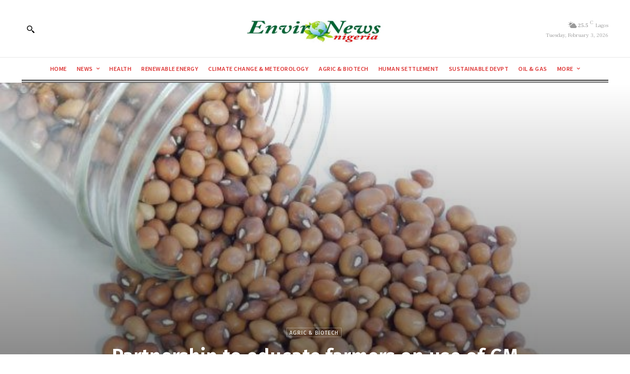

--- FILE ---
content_type: text/html; charset=utf-8
request_url: https://www.google.com/recaptcha/api2/aframe
body_size: 267
content:
<!DOCTYPE HTML><html><head><meta http-equiv="content-type" content="text/html; charset=UTF-8"></head><body><script nonce="CX5WyfHdf0kuQfq-0Wz8NQ">/** Anti-fraud and anti-abuse applications only. See google.com/recaptcha */ try{var clients={'sodar':'https://pagead2.googlesyndication.com/pagead/sodar?'};window.addEventListener("message",function(a){try{if(a.source===window.parent){var b=JSON.parse(a.data);var c=clients[b['id']];if(c){var d=document.createElement('img');d.src=c+b['params']+'&rc='+(localStorage.getItem("rc::a")?sessionStorage.getItem("rc::b"):"");window.document.body.appendChild(d);sessionStorage.setItem("rc::e",parseInt(sessionStorage.getItem("rc::e")||0)+1);localStorage.setItem("rc::h",'1770101719847');}}}catch(b){}});window.parent.postMessage("_grecaptcha_ready", "*");}catch(b){}</script></body></html>

--- FILE ---
content_type: application/javascript; charset=utf-8
request_url: https://fundingchoicesmessages.google.com/f/AGSKWxWt0D1FBxy6tgkBUBBvwazgX1F81bHPoma3BIyOLw3FFpWc74ewNbTrc0LNVuhA_DGyqMKlA75pmZRn3OVerZh-8iAlbNLGj318o2R63Ux0Okj3MXN1--9WMNdmV3w6FrBco7irI4Luu8EdtokQl2Ca3Ld6a0eeZZWSy3omItSm7G-4-L5Og-8TgbFF/_/ad728ws./visitoursponsors./ad/extra_/adsrotate2left./bottomad.
body_size: -1285
content:
window['d642e1a5-9921-4e3e-8114-d7df387cea11'] = true;